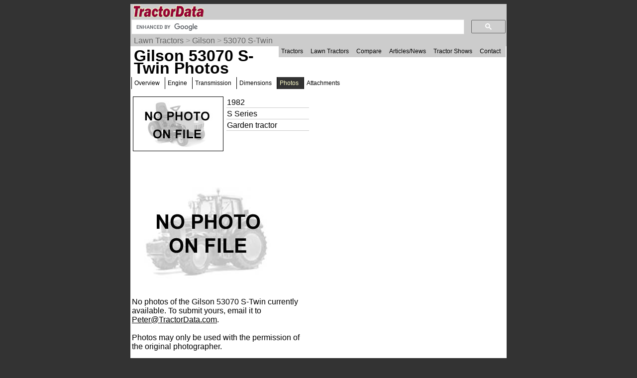

--- FILE ---
content_type: text/html; charset=UTF-8
request_url: https://www.tractordata.com/lawn-tractors/003/3/1/3312-gilson-53070-photos.html
body_size: 9637
content:
<!DOCTYPE html>
<html>
<head>
<meta name='Keywords' content='Gilson, 53070 S-Twin, tractor, photos'>

<meta name='Description' content='Gilson 53070 S-Twin tractor photos'>

<!-- Global site tag (gtag.js) - Google Analytics -->
<script async src="https://www.googletagmanager.com/gtag/js?id=G-PM3JE4E64C"></script>
<script>
  window.dataLayer = window.dataLayer || [];
  function gtag(){dataLayer.push(arguments);}
  gtag('js', new Date());

  gtag('config', 'G-PM3JE4E64C');
</script>
<link rel="stylesheet" type="text/css" href="https://www.tractordata.com/css/tdv005a.css" />
<link rel="shortcut icon" href="https://www.tractordata.com/favicon.ico" type="image/vnd.microsoft.icon">
<link rel="icon" href="https://www.tractordata.com/favicon.png" type="image/png">
<script type="text/javascript" src="https://www.tractordata.com/js/jquery-1.7.2.min.js"></script>
<script type="text/javascript" src="https://www.tractordata.com/js/lightbox.js"></script>
<link href="https://www.tractordata.com/css/lightbox.css" rel="stylesheet" />
<meta name="theme-color" content="#990033"/>
<meta content="text/html" charset="UTF-8" http-equiv="content-type">
<meta content="Peter Easterlund" name="author">
<meta name="viewport" content="width=device-width, initial-scale=1.0">
<!--
<PageMap>
<DataObject type="thumbnail">
<Attribute name="src" value="https://www.tractordata.com/ltphotos/none-td3a.jpg" />
<Attribute name="width" value="180" />
<Attribute name="height" value="108" />
</DataObject>

</PageMap>
-->  
<title>TractorData.com Gilson 53070 S-Twin tractor photos information</title>
<base target="_top">
<script async="async" src="https://securepubads.g.doubleclick.net/tag/js/gpt.js"></script>
<script>
  var googletag = googletag || {};
  googletag.cmd = googletag.cmd || [];
</script>
<script type="text/javascript">
googletag.cmd.push(function() {
var mappingBanner = googletag.sizeMapping().addSize([320,400], [320,50]).addSize([750,200], [728,90]).build();
var mappingRectangle = googletag.sizeMapping().addSize([0,0], [300,250]).addSize([750,200], [336,280]).build();
googletag.defineSlot("/1017645/TractorData_Lawn_ATF_Header_728x90", [[728,90],[320,50]], "div-gpt-ad-atf-banner").defineSizeMapping(mappingBanner).addService(googletag.pubads());
googletag.defineSlot("/1017645/TractorData_Lawn_ATF_Right_300x250", [[336,280],[300,250]], "div-gpt-ad-1443468442087-1").defineSizeMapping(mappingRectangle).addService(googletag.pubads());
googletag.defineSlot("/1017645/TractorData_Data_BTF_Footer_300x250", [[336,280],[300,250]], "div-gpt-ad-btf-banner").defineSizeMapping(mappingRectangle).addService(googletag.pubads());
googletag.pubads().enableSingleRequest();
googletag.enableServices();
});
</script>

</head>
<body>
<div class="tdPage">
<div class="tdPageHeader">

<div class="tdPageLogo">
<a href="https://www.tractordata.com/"><img border="0" alt="TractorData.com - information on all makes and models of tractors"
 src="https://www.tractordata.com/tdlogo3c.gif" style="width: 206px; height: 25px;"></a>
  <div class="tdMenuIcon"><a href="javascript:void(0);" onclick="menuFunction()"><div></div><div></div><div></div></a></div>
</div>

<div class="tdPageSearch">
<script>
  (function() {
    var cx = 'partner-pub-8103209391282040:5yfy6p-3yjl';
    var gcse = document.createElement('script');
    gcse.type = 'text/javascript';
    gcse.async = true;
    gcse.src = (document.location.protocol == 'https:' ? 'https:' : 'http:') +
        '//cse.google.com/cse.js?cx=' + cx;
    var s = document.getElementsByTagName('script')[0];
    s.parentNode.insertBefore(gcse, s);
  })();
</script>
<gcse:searchbox-only></gcse:searchbox-only>
</div>

<div class="trail">
<a href="https://www.tractordata.com/lawn-tractors/index.html">Lawn Tractors</a> &gt; <a href="https://www.tractordata.com/lawn-tractors/tractor-brands/gilson/gilson-lawn-tractors.html">Gilson</a> &gt; <a href="https://www.tractordata.com/lawn-tractors/003/3/1/3312-gilson-53070.html">53070 S-Twin</a>
</div>

<div id="tdTopNav" class="topnav">
<ul>
<li><a href="https://www.tractordata.com/farm-tractors/index.html">Tractors</a></li>
<li><a href="https://www.tractordata.com/lawn-tractors/index.html">Lawn Tractors</a></li>
<li><a href="https://www.tractordata.com/compare">Compare</a></li>
<li><a href="https://www.tractordata.com/articles/index.html">Articles/News</a></li>
<li><a href="https://www.tractordata.com/shows/index.html">Tractor Shows</a></li>
<li><a href="https://www.tractordata.com/articles/contact/contact.html">Contact</a></li>
</ul></div>

<script>
function menuFunction() {
  var x = document.getElementById("tdTopNav");
  if (x.className === "topnav") {
    x.className += " responsive";
  } else {
    x.className = "topnav";
  }
}
</script>


<!-- /1017645/TractorData_Gen01_ATF_Header_728x90 -->
<div id="div-gpt-ad-atf-banner">
<script>
googletag.cmd.push(function() { googletag.display("div-gpt-ad-atf-banner"); });
</script>
</div>

</div>
<div class="tdPageBody">
<h1>Gilson 53070 S-Twin Photos</h1>
<div class="tractornav">
<ul>
<li><a href="https://www.tractordata.com/lawn-tractors/003/3/1/3312-gilson-53070.html">Overview</a></li>
<li><a href="https://www.tractordata.com/lawn-tractors/003/3/1/3312-gilson-53070-engine.html">Engine</a></li>
<li><a href="https://www.tractordata.com/lawn-tractors/003/3/1/3312-gilson-53070-transmission.html">Transmission</a></li>
<li><a href="https://www.tractordata.com/lawn-tractors/003/3/1/3312-gilson-53070-dimensions.html">Dimensions</a></li>
<li><a href="#" class="selected">Photos</a>
</li>
<li><a href="https://www.tractordata.com/lawn-tractors/003/3/1/3312-gilson-53070-attachments.html">Attachments</a></li>
</ul><br></div><br>
<div class="tdArticleGroup">
<div class="tdArticleItem">
<table><tr><td>
<a href="https://www.tractordata.com/lawn-tractors/003/3/1/3312-gilson-53070.html"><img src="https://www.tractordata.com/ltphotos/none-td3a.jpg" alt="No photo available" style="border: 1px solid black; width: 180px; height: 108px;">
</a></td><td style="vertical-align:top"><table style="min-width:170px"><tr><td style="border-bottom: 1px solid rgb(204,204,204)">1982</td></tr>
<tr><td style="border-bottom: 1px solid rgb(204,204,204)">S Series</td></tr><tr><td style="border-bottom: 1px solid rgb(204,204,204)">Garden tractor</td></tr></table></td></tr></table></div><div class="tdArticleItem">
</div>
<div class="tdArticleItem">
<table style="width:95%;border-spacing:0"><tbody>

<tr><td colspan="2"><img src="https://www.tractordata.com/photos/none-td4.jpg" style="max-width:100%; height:auto" alt="No photo of this tractor"><br>No photos of the Gilson 53070 S-Twin currently available. To submit yours, email it to <a href="mailto:peter@tractordata.com">Peter@TractorData.com</a>.<br><br>Photos may only be used with the permission of the original photographer.</tbody></table></div>
<div class="tdArticleItem">
<table style="width:95%;border-spacing:0"><tbody>

<!-- /1017645/TractorData_Lawn_ATF_Right_300x250 -->
<div id="div-gpt-ad-1443468442087-1">
<script type="text/javascript">
googletag.cmd.push(function() { googletag.display("div-gpt-ad-1443468442087-1"); });
</script>
</div>
</tbody></table></div>
<div class="tdArticleItem">
<table style="width:95%;border-spacing:0"><tbody>
<tr><td colspan="2" style="color:rgb(255,255,204); background:rgb(51,51,51);font-weight:bold">Page information</td></tr>
<tr><td class="tdat" colspan="2"><img src="https://www.tractordata.com/photos/site/peter-collage01-300x169.png"" style="max-width:100%; height:auto" alt="Peter Easterlund - owner of TractorData.com"></td></tr><tr><td colspan="2" style="border-bottom:1px solid rgb(204,204,204)">Copyright 2024 TractorData.com&reg;</td></tr>
<tr><td colspan="2" style="border-bottom:1px solid rgb(204,204,204)">TractorData is a family-owned small business located in Minnesota that has been providing reference information on tractors since 1999.</td></tr>
<tr><td colspan="2" style="border-bottom:1px solid rgb(204,204,204)"><a href="https://www.tractordata.com/articles/contact/contact.html">Peter Easterlund</a> - owner/author</td></tr>
<tr><td colspan="2" style="border-bottom:1px solid rgb(204,204,204)">Email: <a href="mailto:peter@tractordata.com">Peter@TractorData.com</a></td></tr>
<tr><td colspan="2" style="border-bottom:1px solid rgb(204,204,204)">Updated on  November 14, 2018</td></tr>
</tbody></table></div>
<div class="tdArticleItem">
<table style="width:95%;border-spacing:0"><tbody>

<!-- /1017645/TractorData_Data_BTF_Footer_300x250 -->
<div id="div-gpt-ad-btf-banner">
<script>
googletag.cmd.push(function() { googletag.display("div-gpt-ad-btf-banner"); });
</script>
</div>
</tbody></table></div>


<!-- PAGE END -->
&copy;2000-2024 - TractorData.com&reg;. Notice: Every attempt is made to ensure the data listed
is accurate. However, differences between sources, incomplete listings,
errors, and data entry mistakes do occur. <span
 style="font-weight: bold; color: rgb(255, 0, 0);">Consult official
literature from the manufacturer before attempting any service or repair.</span>
 <script>
      jQuery.noConflict();
      jQuery(function() {
        jQuery(".fnotetxt").hide();
        jQuery(".fnotenum").click(function(event) {
          jQuery(this.nextSibling).toggle();
          event.stopPropagation();
        });
        jQuery("body").click(function(event) {
          jQuery(".fnotetxt").hide();
        });
      });
 </script>
</div>
</div>
</body>
</html>


--- FILE ---
content_type: text/html; charset=utf-8
request_url: https://www.google.com/recaptcha/api2/aframe
body_size: 112
content:
<!DOCTYPE HTML><html><head><meta http-equiv="content-type" content="text/html; charset=UTF-8"></head><body><script nonce="yFlfHLYJSTqEmrciPnJczg">/** Anti-fraud and anti-abuse applications only. See google.com/recaptcha */ try{var clients={'sodar':'https://pagead2.googlesyndication.com/pagead/sodar?'};window.addEventListener("message",function(a){try{if(a.source===window.parent){var b=JSON.parse(a.data);var c=clients[b['id']];if(c){var d=document.createElement('img');d.src=c+b['params']+'&rc='+(localStorage.getItem("rc::a")?sessionStorage.getItem("rc::b"):"");window.document.body.appendChild(d);sessionStorage.setItem("rc::e",parseInt(sessionStorage.getItem("rc::e")||0)+1);localStorage.setItem("rc::h",'1769028527212');}}}catch(b){}});window.parent.postMessage("_grecaptcha_ready", "*");}catch(b){}</script></body></html>